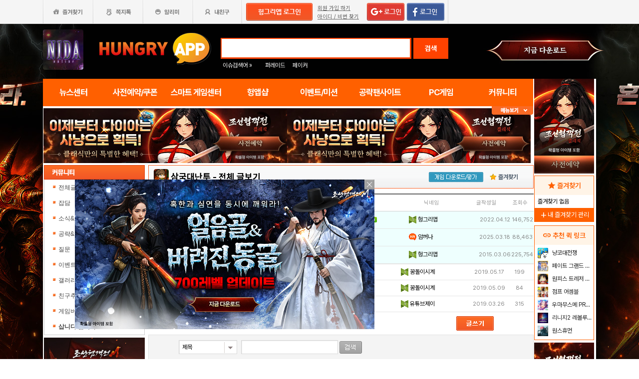

--- FILE ---
content_type: text/html; charset=utf-8
request_url: https://www.google.com/recaptcha/api2/aframe
body_size: 224
content:
<!DOCTYPE HTML><html><head><meta http-equiv="content-type" content="text/html; charset=UTF-8"></head><body><script nonce="QuisRrK0Mfo9iRCOq36KPw">/** Anti-fraud and anti-abuse applications only. See google.com/recaptcha */ try{var clients={'sodar':'https://pagead2.googlesyndication.com/pagead/sodar?'};window.addEventListener("message",function(a){try{if(a.source===window.parent){var b=JSON.parse(a.data);var c=clients[b['id']];if(c){var d=document.createElement('img');d.src=c+b['params']+'&rc='+(localStorage.getItem("rc::a")?sessionStorage.getItem("rc::b"):"");window.document.body.appendChild(d);sessionStorage.setItem("rc::e",parseInt(sessionStorage.getItem("rc::e")||0)+1);localStorage.setItem("rc::h",'1768848366638');}}}catch(b){}});window.parent.postMessage("_grecaptcha_ready", "*");}catch(b){}</script></body></html>

--- FILE ---
content_type: application/javascript; charset=utf-8
request_url: https://fundingchoicesmessages.google.com/f/AGSKWxVf_bvh-EvxtbdOB3w_n_K_apdEDEpUfrXVRA7Rkt5sdT7Yt17uaZx2eBLG0PnDT0T6c7UQa_TcqqlcZuQn8LC9zZiTpj1faB9KB7QpOO-OHlSJd-lkXPG_HA6l0Y29kiOTxaWFPUjet6LRYumfl2kB_yuU08p_GcZhaY2MTN9jcOOyQ61F11zFSq3T/_/adload./ad-banner..ie/ads//ad/login-/adhandlers2.
body_size: -1292
content:
window['ce5304f2-acb8-4104-ada9-76acbae5c8e0'] = true;